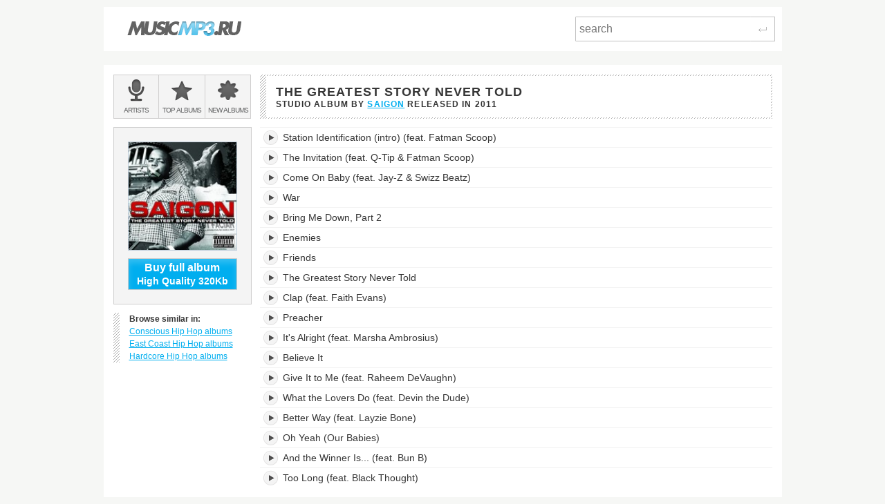

--- FILE ---
content_type: text/html; charset=utf-8
request_url: https://musicmp3.ru/artist_saigon__album_the-greatest-story-never-told.html
body_size: 3304
content:
<!DOCTYPE html PUBLIC "-//W3C//DTD XHTML 1.0 Transitional//EN" "http://www.w3.org/TR/xhtml1/DTD/xhtml1-transitional.dtd"><html lang="en" xmlns="http://www.w3.org/1999/xhtml"><head><title>Listen to The Greatest Story Never Told - Saigon - online music streaming</title><meta content="The Greatest Story Never Told is a Studio Album by Saigon released in 2011. Listen now for free!" name="description"/><meta content="OWGOSW_Q1cmZU8keJEHIKUo8A9mNcu7KES2XbUG8rwY" name="google-site-verification"/><meta content="Saigon - The Greatest Story Never Told" property="og:title"/><meta content="18 MP3 tracks 320kbps. Download album for just $2.70" property="og:description"/><meta content="https://files.musicmp3.ru/scovers/als58860.jpg" property="og:image"/><meta content="Saigon - The Greatest Story Never Told" itemprop="name"/><meta content="18 MP3 tracks 320kbps. Download album for just $2.70" itemprop="description"/><meta itemprop="image" src="https://files.musicmp3.ru/scovers/als58860.jpg"/><meta content="IE=edge,chrome=1" http-equiv="X-UA-Compatible"/><meta content="width=device-width" name="viewport"/><link href="/css/normalize.css" rel="stylesheet"/><link href="/css/style.css?12" rel="stylesheet"/><link href="/css/helper.css" rel="stylesheet"/><link href="/css/print.css" rel="stylesheet"/></head><body><script type="text/javascript">var _gaq = _gaq || []; _gaq.push(['t2._setAccount', 'UA-298372-1']); _gaq.push(['t2._setDomainName', 'none']); _gaq.push(['t2._setAllowLinker', 'true']);_gaq.push(['t2._setCustomVar', 1, 'visitor-type', 'guest', 2]);_gaq.push(['t2._trackPageview']); (function() { var ga = document.createElement('script'); ga.type = 'text/javascript'; ga.async = true; ga.src = ('https:' == document.location.protocol ? 'https://ssl' : 'http://www') + '.google-analytics.com/ga.js'; var s = document.getElementsByTagName('script')[0]; s.parentNode.insertBefore(ga, s); })();</script><div class="wrap"><div class="header  header--main  clearfix"><a class="logo_wrap" href="/"><img alt="" class="logo_wrap__img" src="/i/logo.png"/></a><div class="search_form_wrap  clearfix"><form action="/search.html" class="search_form  clearfix" method="get"><input class="search_form__input js_search_field" name="text" placeholder="search" required="required" type="search"/><button class="search_form__submit  icon_wrap" type="submit"><span class="icon_enter"> </span><span class="visuallyhidden">Search</span></button></form></div></div><div class="main" itemscope="itemscope" itemtype="http://www.schema.org/MusicAlbum"><div class="row  clearfix"><div class="side_cell"><div class="visuallyhidden">Main menu:</div><ul class="menu_main  unstyled  clearfix"><li class="menu_main__item"><a class="menu_main__link" href="/artists.html"><span class="menu_main__icon  menu_main__icon--artists"> </span><span class="menu_main__text"><span class="visuallyhidden"> </span><span class="visuallyhidden">Bands &amp; </span>Artists</span></a></li><li class="menu_main__item"><a class="menu_main__link" href="/genres.html"><span class="menu_main__icon menu_main__icon--top_albums"> </span><span class="menu_main__text">Top <span class="visuallyhidden"> </span>albums</span></a></li><li class="menu_main__item"><a class="menu_main__link" href="/new_albums.html"><span class="menu_main__icon  menu_main__icon--new_albums"> </span><span class="menu_main__text">New <span class="visuallyhidden"> </span>albums</span></a></li></ul></div><div class="main_cell"><div class="page_title  page_title--two-lined"><h1 class="page_title__h1" itemprop="name">The Greatest Story Never Told </h1><span class="page_title__additional">Studio Album by <span itemprop="byArtist" itemscope="itemscope" itemtype="http://www.schema.org/MusicGroup"><a class="mark" href="/artist_saigon.html" itemprop="url"><span itemprop="name">Saigon</span></a> </span>released in <span itemprop="dateCreated">2011</span></span></div></div></div><div class="row  clearfix"><div class="side_cell"><div class="sidebar  clearfix"><div class="art_wrap"><img alt="Saigon, The Greatest Story Never Told" class="art_wrap__img" itemprop="image" src="https://files.musicmp3.ru/mcovers/alm58860.jpg"/><button class="       btn_buy       btn_buy--white_text       btn_buy--blue_bg       js_buy_on_goldenmp3      " data-href="http://www.goldenmp3.ru/saigon/the-greatest-story-never-told" itemprop="offers" onclick="_gaq.push(['t2._trackPageview', '/album-jump'])"><div class="btn_buy__main_text">Buy full album</div>High Quality 320Kb</button></div><dl class="unstyled  marked_left  similar"><dt class="similar__title">Browse similar in:</dt><dd class="unstyled  similar__item"><a class="similar__link  mark" href="/genres/hip-hop/alternative-hip-hop.html"> Conscious Hip Hop albums</a></dd><dd class="unstyled  similar__item"><a class="similar__link  mark" href="/genres/hip-hop/east-coast-hip-hop.html"> East Coast Hip Hop albums</a></dd><dd class="unstyled  similar__item"><a class="similar__link  mark" href="/genres/hip-hop/hardcore-hip-hop.html"> Hardcore Hip Hop albums</a></dd></dl></div></div><div class="content  main_cell"><div class="page_section"><table class="tracklist js_album" data-url="https://listen.musicmp3.ru"><caption class="visuallyhidden">The Greatest Story Never Told's tracklist:</caption><tbody><tr class="song" id="track1" itemprop="tracks" itemscope="itemscope" itemtype="http://schema.org/MusicRecording"><td class="song__play_button"><a class="player__play_btn js_play_btn" href="#" rel="2cda90285e19fb93" title="Play track"/></td><td class="song__name"><div class="title_td_wrap"><meta content="https://musicmp3.ru/artist_saigon__album_the-greatest-story-never-told.html#1" itemprop="url"/><meta content="PT00H02M43S" itemprop="duration"/><meta content="The Greatest Story Never Told" itemprop="inAlbum"/><meta content="Saigon" itemprop="byArtist"/><span itemprop="name">Station Identification (intro) (feat. Fatman Scoop)</span><div class="jp-seek-bar" data-time="163"><div class="jp-play-bar"></div></div></div></td><td class="song__quality hidden-mobile hidden-tablet"><div class="song__quality_clip"><div class="song__quality_content">Low Quality <strong>128Kb</strong>  Low Quality <strong>128Kb</strong> </div></div></td><td class="song__service song__service--golden_link hidden-mobile hidden-tablet"><a class="song__service_link song__service_link--golden_link js_buy_on_goldenmp3" data-href="http://www.goldenmp3.ru/saigon/the-greatest-story-never-told" href="#" itemprop="offers" onclick="_gaq.push(['t2._trackPageview', '/track-jump'])">Buy HQ 320Kb 0.1$</a></td></tr><tr class="song" id="track2" itemprop="tracks" itemscope="itemscope" itemtype="http://schema.org/MusicRecording"><td class="song__play_button"><a class="player__play_btn js_play_btn" href="#" rel="07238f4712ef7241" title="Play track"/></td><td class="song__name"><div class="title_td_wrap"><meta content="https://musicmp3.ru/artist_saigon__album_the-greatest-story-never-told.html#2" itemprop="url"/><meta content="PT00H04M36S" itemprop="duration"/><meta content="The Greatest Story Never Told" itemprop="inAlbum"/><meta content="Saigon" itemprop="byArtist"/><span itemprop="name">The Invitation (feat. Q-Tip &amp; Fatman Scoop)</span><div class="jp-seek-bar" data-time="276"><div class="jp-play-bar"></div></div></div></td><td class="song__quality hidden-mobile hidden-tablet"><div class="song__quality_clip"><div class="song__quality_content">Low Quality <strong>128Kb</strong>  Low Quality <strong>128Kb</strong> </div></div></td><td class="song__service song__service--golden_link hidden-mobile hidden-tablet"><a class="song__service_link song__service_link--golden_link js_buy_on_goldenmp3" data-href="http://www.goldenmp3.ru/saigon/the-greatest-story-never-told" href="#" itemprop="offers" onclick="_gaq.push(['t2._trackPageview', '/track-jump'])">Buy HQ 320Kb 0.1$</a></td></tr><tr class="song" id="track3" itemprop="tracks" itemscope="itemscope" itemtype="http://schema.org/MusicRecording"><td class="song__play_button"><a class="player__play_btn js_play_btn" href="#" rel="4b0165820b6a2eee" title="Play track"/></td><td class="song__name"><div class="title_td_wrap"><meta content="https://musicmp3.ru/artist_saigon__album_the-greatest-story-never-told.html#3" itemprop="url"/><meta content="PT00H03M43S" itemprop="duration"/><meta content="The Greatest Story Never Told" itemprop="inAlbum"/><meta content="Saigon" itemprop="byArtist"/><span itemprop="name">Come On Baby (feat. Jay-Z &amp; Swizz Beatz)</span><div class="jp-seek-bar" data-time="223"><div class="jp-play-bar"></div></div></div></td><td class="song__quality hidden-mobile hidden-tablet"><div class="song__quality_clip"><div class="song__quality_content">Low Quality <strong>128Kb</strong>  Low Quality <strong>128Kb</strong> </div></div></td><td class="song__service song__service--golden_link hidden-mobile hidden-tablet"><a class="song__service_link song__service_link--golden_link js_buy_on_goldenmp3" data-href="http://www.goldenmp3.ru/saigon/the-greatest-story-never-told" href="#" itemprop="offers" onclick="_gaq.push(['t2._trackPageview', '/track-jump'])">Buy HQ 320Kb 0.1$</a></td></tr><tr class="song" id="track4" itemprop="tracks" itemscope="itemscope" itemtype="http://schema.org/MusicRecording"><td class="song__play_button"><a class="player__play_btn js_play_btn" href="#" rel="40e95b4302fd149c" title="Play track"/></td><td class="song__name"><div class="title_td_wrap"><meta content="https://musicmp3.ru/artist_saigon__album_the-greatest-story-never-told.html#4" itemprop="url"/><meta content="PT00H01M59S" itemprop="duration"/><meta content="The Greatest Story Never Told" itemprop="inAlbum"/><meta content="Saigon" itemprop="byArtist"/><span itemprop="name">War</span><div class="jp-seek-bar" data-time="119"><div class="jp-play-bar"></div></div></div></td><td class="song__quality hidden-mobile hidden-tablet"><div class="song__quality_clip"><div class="song__quality_content">Low Quality <strong>128Kb</strong>  Low Quality <strong>128Kb</strong> </div></div></td><td class="song__service song__service--golden_link hidden-mobile hidden-tablet"><a class="song__service_link song__service_link--golden_link js_buy_on_goldenmp3" data-href="http://www.goldenmp3.ru/saigon/the-greatest-story-never-told" href="#" itemprop="offers" onclick="_gaq.push(['t2._trackPageview', '/track-jump'])">Buy HQ 320Kb 0.1$</a></td></tr><tr class="song" id="track5" itemprop="tracks" itemscope="itemscope" itemtype="http://schema.org/MusicRecording"><td class="song__play_button"><a class="player__play_btn js_play_btn" href="#" rel="23ae0bcf76fd6d2b" title="Play track"/></td><td class="song__name"><div class="title_td_wrap"><meta content="https://musicmp3.ru/artist_saigon__album_the-greatest-story-never-told.html#5" itemprop="url"/><meta content="PT00H04M46S" itemprop="duration"/><meta content="The Greatest Story Never Told" itemprop="inAlbum"/><meta content="Saigon" itemprop="byArtist"/><span itemprop="name">Bring Me Down, Part 2</span><div class="jp-seek-bar" data-time="286"><div class="jp-play-bar"></div></div></div></td><td class="song__quality hidden-mobile hidden-tablet"><div class="song__quality_clip"><div class="song__quality_content">Low Quality <strong>128Kb</strong>  Low Quality <strong>128Kb</strong> </div></div></td><td class="song__service song__service--golden_link hidden-mobile hidden-tablet"><a class="song__service_link song__service_link--golden_link js_buy_on_goldenmp3" data-href="http://www.goldenmp3.ru/saigon/the-greatest-story-never-told" href="#" itemprop="offers" onclick="_gaq.push(['t2._trackPageview', '/track-jump'])">Buy HQ 320Kb 0.1$</a></td></tr><tr class="song" id="track6" itemprop="tracks" itemscope="itemscope" itemtype="http://schema.org/MusicRecording"><td class="song__play_button"><a class="player__play_btn js_play_btn" href="#" rel="424594d976bd1e7d" title="Play track"/></td><td class="song__name"><div class="title_td_wrap"><meta content="https://musicmp3.ru/artist_saigon__album_the-greatest-story-never-told.html#6" itemprop="url"/><meta content="PT00H03M41S" itemprop="duration"/><meta content="The Greatest Story Never Told" itemprop="inAlbum"/><meta content="Saigon" itemprop="byArtist"/><span itemprop="name">Enemies</span><div class="jp-seek-bar" data-time="221"><div class="jp-play-bar"></div></div></div></td><td class="song__quality hidden-mobile hidden-tablet"><div class="song__quality_clip"><div class="song__quality_content">Low Quality <strong>128Kb</strong>  Low Quality <strong>128Kb</strong> </div></div></td><td class="song__service song__service--golden_link hidden-mobile hidden-tablet"><a class="song__service_link song__service_link--golden_link js_buy_on_goldenmp3" data-href="http://www.goldenmp3.ru/saigon/the-greatest-story-never-told" href="#" itemprop="offers" onclick="_gaq.push(['t2._trackPageview', '/track-jump'])">Buy HQ 320Kb 0.1$</a></td></tr><tr class="song" id="track7" itemprop="tracks" itemscope="itemscope" itemtype="http://schema.org/MusicRecording"><td class="song__play_button"><a class="player__play_btn js_play_btn" href="#" rel="4408100f405c0842" title="Play track"/></td><td class="song__name"><div class="title_td_wrap"><meta content="https://musicmp3.ru/artist_saigon__album_the-greatest-story-never-told.html#7" itemprop="url"/><meta content="PT00H01M50S" itemprop="duration"/><meta content="The Greatest Story Never Told" itemprop="inAlbum"/><meta content="Saigon" itemprop="byArtist"/><span itemprop="name">Friends</span><div class="jp-seek-bar" data-time="110"><div class="jp-play-bar"></div></div></div></td><td class="song__quality hidden-mobile hidden-tablet"><div class="song__quality_clip"><div class="song__quality_content">Low Quality <strong>128Kb</strong>  Low Quality <strong>128Kb</strong> </div></div></td><td class="song__service song__service--golden_link hidden-mobile hidden-tablet"><a class="song__service_link song__service_link--golden_link js_buy_on_goldenmp3" data-href="http://www.goldenmp3.ru/saigon/the-greatest-story-never-told" href="#" itemprop="offers" onclick="_gaq.push(['t2._trackPageview', '/track-jump'])">Buy HQ 320Kb 0.1$</a></td></tr><tr class="song" id="track8" itemprop="tracks" itemscope="itemscope" itemtype="http://schema.org/MusicRecording"><td class="song__play_button"><a class="player__play_btn js_play_btn" href="#" rel="701fc57544ca5c27" title="Play track"/></td><td class="song__name"><div class="title_td_wrap"><meta content="https://musicmp3.ru/artist_saigon__album_the-greatest-story-never-told.html#8" itemprop="url"/><meta content="PT00H03M59S" itemprop="duration"/><meta content="The Greatest Story Never Told" itemprop="inAlbum"/><meta content="Saigon" itemprop="byArtist"/><span itemprop="name">The Greatest Story Never Told</span><div class="jp-seek-bar" data-time="239"><div class="jp-play-bar"></div></div></div></td><td class="song__quality hidden-mobile hidden-tablet"><div class="song__quality_clip"><div class="song__quality_content">Low Quality <strong>128Kb</strong>  Low Quality <strong>128Kb</strong> </div></div></td><td class="song__service song__service--golden_link hidden-mobile hidden-tablet"><a class="song__service_link song__service_link--golden_link js_buy_on_goldenmp3" data-href="http://www.goldenmp3.ru/saigon/the-greatest-story-never-told" href="#" itemprop="offers" onclick="_gaq.push(['t2._trackPageview', '/track-jump'])">Buy HQ 320Kb 0.1$</a></td></tr><tr class="song" id="track9" itemprop="tracks" itemscope="itemscope" itemtype="http://schema.org/MusicRecording"><td class="song__play_button"><a class="player__play_btn js_play_btn" href="#" rel="68893943540b5109" title="Play track"/></td><td class="song__name"><div class="title_td_wrap"><meta content="https://musicmp3.ru/artist_saigon__album_the-greatest-story-never-told.html#9" itemprop="url"/><meta content="PT00H06M30S" itemprop="duration"/><meta content="The Greatest Story Never Told" itemprop="inAlbum"/><meta content="Saigon" itemprop="byArtist"/><span itemprop="name">Clap (feat. Faith Evans)</span><div class="jp-seek-bar" data-time="390"><div class="jp-play-bar"></div></div></div></td><td class="song__quality hidden-mobile hidden-tablet"><div class="song__quality_clip"><div class="song__quality_content">Low Quality <strong>128Kb</strong>  Low Quality <strong>128Kb</strong> </div></div></td><td class="song__service song__service--golden_link hidden-mobile hidden-tablet"><a class="song__service_link song__service_link--golden_link js_buy_on_goldenmp3" data-href="http://www.goldenmp3.ru/saigon/the-greatest-story-never-told" href="#" itemprop="offers" onclick="_gaq.push(['t2._trackPageview', '/track-jump'])">Buy HQ 320Kb 0.1$</a></td></tr><tr class="song" id="track10" itemprop="tracks" itemscope="itemscope" itemtype="http://schema.org/MusicRecording"><td class="song__play_button"><a class="player__play_btn js_play_btn" href="#" rel="4c20205c0b3da592" title="Play track"/></td><td class="song__name"><div class="title_td_wrap"><meta content="https://musicmp3.ru/artist_saigon__album_the-greatest-story-never-told.html#10" itemprop="url"/><meta content="PT00H04M22S" itemprop="duration"/><meta content="The Greatest Story Never Told" itemprop="inAlbum"/><meta content="Saigon" itemprop="byArtist"/><span itemprop="name">Preacher</span><div class="jp-seek-bar" data-time="262"><div class="jp-play-bar"></div></div></div></td><td class="song__quality hidden-mobile hidden-tablet"><div class="song__quality_clip"><div class="song__quality_content">Low Quality <strong>128Kb</strong>  Low Quality <strong>128Kb</strong> </div></div></td><td class="song__service song__service--golden_link hidden-mobile hidden-tablet"><a class="song__service_link song__service_link--golden_link js_buy_on_goldenmp3" data-href="http://www.goldenmp3.ru/saigon/the-greatest-story-never-told" href="#" itemprop="offers" onclick="_gaq.push(['t2._trackPageview', '/track-jump'])">Buy HQ 320Kb 0.1$</a></td></tr><tr class="song" id="track11" itemprop="tracks" itemscope="itemscope" itemtype="http://schema.org/MusicRecording"><td class="song__play_button"><a class="player__play_btn js_play_btn" href="#" rel="3172599e71284b83" title="Play track"/></td><td class="song__name"><div class="title_td_wrap"><meta content="https://musicmp3.ru/artist_saigon__album_the-greatest-story-never-told.html#11" itemprop="url"/><meta content="PT00H05M59S" itemprop="duration"/><meta content="The Greatest Story Never Told" itemprop="inAlbum"/><meta content="Saigon" itemprop="byArtist"/><span itemprop="name">It's Alright (feat. Marsha Ambrosius)</span><div class="jp-seek-bar" data-time="359"><div class="jp-play-bar"></div></div></div></td><td class="song__quality hidden-mobile hidden-tablet"><div class="song__quality_clip"><div class="song__quality_content">Low Quality <strong>128Kb</strong>  Low Quality <strong>128Kb</strong> </div></div></td><td class="song__service song__service--golden_link hidden-mobile hidden-tablet"><a class="song__service_link song__service_link--golden_link js_buy_on_goldenmp3" data-href="http://www.goldenmp3.ru/saigon/the-greatest-story-never-told" href="#" itemprop="offers" onclick="_gaq.push(['t2._trackPageview', '/track-jump'])">Buy HQ 320Kb 0.1$</a></td></tr><tr class="song" id="track12" itemprop="tracks" itemscope="itemscope" itemtype="http://schema.org/MusicRecording"><td class="song__play_button"><a class="player__play_btn js_play_btn" href="#" rel="24b343ac43100d7c" title="Play track"/></td><td class="song__name"><div class="title_td_wrap"><meta content="https://musicmp3.ru/artist_saigon__album_the-greatest-story-never-told.html#12" itemprop="url"/><meta content="PT00H06M01S" itemprop="duration"/><meta content="The Greatest Story Never Told" itemprop="inAlbum"/><meta content="Saigon" itemprop="byArtist"/><span itemprop="name">Believe It</span><div class="jp-seek-bar" data-time="361"><div class="jp-play-bar"></div></div></div></td><td class="song__quality hidden-mobile hidden-tablet"><div class="song__quality_clip"><div class="song__quality_content">Low Quality <strong>128Kb</strong>  Low Quality <strong>128Kb</strong> </div></div></td><td class="song__service song__service--golden_link hidden-mobile hidden-tablet"><a class="song__service_link song__service_link--golden_link js_buy_on_goldenmp3" data-href="http://www.goldenmp3.ru/saigon/the-greatest-story-never-told" href="#" itemprop="offers" onclick="_gaq.push(['t2._trackPageview', '/track-jump'])">Buy HQ 320Kb 0.1$</a></td></tr><tr class="song" id="track13" itemprop="tracks" itemscope="itemscope" itemtype="http://schema.org/MusicRecording"><td class="song__play_button"><a class="player__play_btn js_play_btn" href="#" rel="7d3b88931627f629" title="Play track"/></td><td class="song__name"><div class="title_td_wrap"><meta content="https://musicmp3.ru/artist_saigon__album_the-greatest-story-never-told.html#13" itemprop="url"/><meta content="PT00H05M17S" itemprop="duration"/><meta content="The Greatest Story Never Told" itemprop="inAlbum"/><meta content="Saigon" itemprop="byArtist"/><span itemprop="name">Give It to Me (feat. Raheem DeVaughn)</span><div class="jp-seek-bar" data-time="317"><div class="jp-play-bar"></div></div></div></td><td class="song__quality hidden-mobile hidden-tablet"><div class="song__quality_clip"><div class="song__quality_content">Low Quality <strong>128Kb</strong>  Low Quality <strong>128Kb</strong> </div></div></td><td class="song__service song__service--golden_link hidden-mobile hidden-tablet"><a class="song__service_link song__service_link--golden_link js_buy_on_goldenmp3" data-href="http://www.goldenmp3.ru/saigon/the-greatest-story-never-told" href="#" itemprop="offers" onclick="_gaq.push(['t2._trackPageview', '/track-jump'])">Buy HQ 320Kb 0.1$</a></td></tr><tr class="song" id="track14" itemprop="tracks" itemscope="itemscope" itemtype="http://schema.org/MusicRecording"><td class="song__play_button"><a class="player__play_btn js_play_btn" href="#" rel="1d58220e4c81dacc" title="Play track"/></td><td class="song__name"><div class="title_td_wrap"><meta content="https://musicmp3.ru/artist_saigon__album_the-greatest-story-never-told.html#14" itemprop="url"/><meta content="PT00H04M15S" itemprop="duration"/><meta content="The Greatest Story Never Told" itemprop="inAlbum"/><meta content="Saigon" itemprop="byArtist"/><span itemprop="name">What the Lovers Do (feat. Devin the Dude)</span><div class="jp-seek-bar" data-time="255"><div class="jp-play-bar"></div></div></div></td><td class="song__quality hidden-mobile hidden-tablet"><div class="song__quality_clip"><div class="song__quality_content">Low Quality <strong>128Kb</strong>  Low Quality <strong>128Kb</strong> </div></div></td><td class="song__service song__service--golden_link hidden-mobile hidden-tablet"><a class="song__service_link song__service_link--golden_link js_buy_on_goldenmp3" data-href="http://www.goldenmp3.ru/saigon/the-greatest-story-never-told" href="#" itemprop="offers" onclick="_gaq.push(['t2._trackPageview', '/track-jump'])">Buy HQ 320Kb 0.1$</a></td></tr><tr class="song" id="track15" itemprop="tracks" itemscope="itemscope" itemtype="http://schema.org/MusicRecording"><td class="song__play_button"><a class="player__play_btn js_play_btn" href="#" rel="54618b773fef5c55" title="Play track"/></td><td class="song__name"><div class="title_td_wrap"><meta content="https://musicmp3.ru/artist_saigon__album_the-greatest-story-never-told.html#15" itemprop="url"/><meta content="PT00H04M30S" itemprop="duration"/><meta content="The Greatest Story Never Told" itemprop="inAlbum"/><meta content="Saigon" itemprop="byArtist"/><span itemprop="name">Better Way (feat. Layzie Bone)</span><div class="jp-seek-bar" data-time="270"><div class="jp-play-bar"></div></div></div></td><td class="song__quality hidden-mobile hidden-tablet"><div class="song__quality_clip"><div class="song__quality_content">Low Quality <strong>128Kb</strong>  Low Quality <strong>128Kb</strong> </div></div></td><td class="song__service song__service--golden_link hidden-mobile hidden-tablet"><a class="song__service_link song__service_link--golden_link js_buy_on_goldenmp3" data-href="http://www.goldenmp3.ru/saigon/the-greatest-story-never-told" href="#" itemprop="offers" onclick="_gaq.push(['t2._trackPageview', '/track-jump'])">Buy HQ 320Kb 0.1$</a></td></tr><tr class="song" id="track16" itemprop="tracks" itemscope="itemscope" itemtype="http://schema.org/MusicRecording"><td class="song__play_button"><a class="player__play_btn js_play_btn" href="#" rel="01e9be185d074143" title="Play track"/></td><td class="song__name"><div class="title_td_wrap"><meta content="https://musicmp3.ru/artist_saigon__album_the-greatest-story-never-told.html#16" itemprop="url"/><meta content="PT00H04M14S" itemprop="duration"/><meta content="The Greatest Story Never Told" itemprop="inAlbum"/><meta content="Saigon" itemprop="byArtist"/><span itemprop="name">Oh Yeah (Our Babies)</span><div class="jp-seek-bar" data-time="254"><div class="jp-play-bar"></div></div></div></td><td class="song__quality hidden-mobile hidden-tablet"><div class="song__quality_clip"><div class="song__quality_content">Low Quality <strong>128Kb</strong>  Low Quality <strong>128Kb</strong> </div></div></td><td class="song__service song__service--golden_link hidden-mobile hidden-tablet"><a class="song__service_link song__service_link--golden_link js_buy_on_goldenmp3" data-href="http://www.goldenmp3.ru/saigon/the-greatest-story-never-told" href="#" itemprop="offers" onclick="_gaq.push(['t2._trackPageview', '/track-jump'])">Buy HQ 320Kb 0.1$</a></td></tr><tr class="song" id="track17" itemprop="tracks" itemscope="itemscope" itemtype="http://schema.org/MusicRecording"><td class="song__play_button"><a class="player__play_btn js_play_btn" href="#" rel="50d94a226f8468d0" title="Play track"/></td><td class="song__name"><div class="title_td_wrap"><meta content="https://musicmp3.ru/artist_saigon__album_the-greatest-story-never-told.html#17" itemprop="url"/><meta content="PT00H06M18S" itemprop="duration"/><meta content="The Greatest Story Never Told" itemprop="inAlbum"/><meta content="Saigon" itemprop="byArtist"/><span itemprop="name">And the Winner Is... (feat. Bun B)</span><div class="jp-seek-bar" data-time="378"><div class="jp-play-bar"></div></div></div></td><td class="song__quality hidden-mobile hidden-tablet"><div class="song__quality_clip"><div class="song__quality_content">Low Quality <strong>128Kb</strong>  Low Quality <strong>128Kb</strong> </div></div></td><td class="song__service song__service--golden_link hidden-mobile hidden-tablet"><a class="song__service_link song__service_link--golden_link js_buy_on_goldenmp3" data-href="http://www.goldenmp3.ru/saigon/the-greatest-story-never-told" href="#" itemprop="offers" onclick="_gaq.push(['t2._trackPageview', '/track-jump'])">Buy HQ 320Kb 0.1$</a></td></tr><tr class="song" id="track18" itemprop="tracks" itemscope="itemscope" itemtype="http://schema.org/MusicRecording"><td class="song__play_button"><a class="player__play_btn js_play_btn" href="#" rel="2e40b51b07496a13" title="Play track"/></td><td class="song__name"><div class="title_td_wrap"><meta content="https://musicmp3.ru/artist_saigon__album_the-greatest-story-never-told.html#18" itemprop="url"/><meta content="PT00H04M11S" itemprop="duration"/><meta content="The Greatest Story Never Told" itemprop="inAlbum"/><meta content="Saigon" itemprop="byArtist"/><span itemprop="name">Too Long (feat. Black Thought)</span><div class="jp-seek-bar" data-time="251"><div class="jp-play-bar"></div></div></div></td><td class="song__quality hidden-mobile hidden-tablet"><div class="song__quality_clip"><div class="song__quality_content">Low Quality <strong>128Kb</strong>  Low Quality <strong>128Kb</strong> </div></div></td><td class="song__service song__service--golden_link hidden-mobile hidden-tablet"><a class="song__service_link song__service_link--golden_link js_buy_on_goldenmp3" data-href="http://www.goldenmp3.ru/saigon/the-greatest-story-never-told" href="#" itemprop="offers" onclick="_gaq.push(['t2._trackPageview', '/track-jump'])">Buy HQ 320Kb 0.1$</a></td></tr></tbody></table></div></div><div id="widget_box"></div><div id="jPlayer"> </div></div></div></div><script src="https://code.jquery.com/jquery-1.10.1.js"></script><link href="https://code.jquery.com/ui/1.10.0/themes/base/jquery-ui.css" media="all" rel="stylesheet"/><script src="https://code.jquery.com/ui/1.10.0/jquery-ui.js"></script><script player="true" src="/js/plugins/jquery.jplayer/jquery.jplayer.min.js?2.9" type="text/javascript"></script><script src="/js/scripts.js?27" type="text/javascript"></script></body></html><!-- 8 ms -->